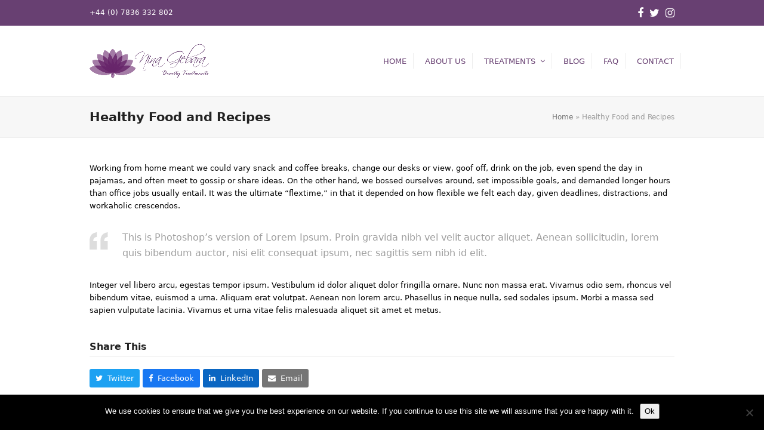

--- FILE ---
content_type: text/html; charset=UTF-8
request_url: https://www.ninagebara.com/portfolio-item/hit-the-road-jack/
body_size: 14088
content:
<!DOCTYPE html>
<html lang="en-US" itemscope itemtype="https://schema.org/WebPage" class="wpex-color-scheme-default">
<head>
<meta charset="UTF-8">
<link rel="profile" href="https://gmpg.org/xfn/11">
<meta name='robots' content='index, follow, max-image-preview:large, max-snippet:-1, max-video-preview:-1' />
	<style>img:is([sizes="auto" i], [sizes^="auto," i]) { contain-intrinsic-size: 3000px 1500px }</style>
	<meta name="generator" content="Microvera WordPress Theme v5.10">
<meta name="viewport" content="width=device-width, initial-scale=1">

	<!-- This site is optimized with the Yoast SEO plugin v26.8 - https://yoast.com/product/yoast-seo-wordpress/ -->
	<title>Healthy Food and Recipes - Nina Gebara</title>
	<meta name="description" content="But on Aristotle’s view, the lives of individual human beings are invariably" />
	<link rel="canonical" href="https://www.ninagebara.com/portfolio-item/hit-the-road-jack/" />
	<meta property="og:locale" content="en_US" />
	<meta property="og:type" content="article" />
	<meta property="og:title" content="Healthy Food and Recipes - Nina Gebara" />
	<meta property="og:description" content="But on Aristotle’s view, the lives of individual human beings are invariably" />
	<meta property="og:url" content="https://www.ninagebara.com/portfolio-item/hit-the-road-jack/" />
	<meta property="og:site_name" content="Nina Gebara" />
	<meta name="twitter:card" content="summary_large_image" />
	<meta name="twitter:label1" content="Est. reading time" />
	<meta name="twitter:data1" content="1 minute" />
	<script type="application/ld+json" class="yoast-schema-graph">{"@context":"https://schema.org","@graph":[{"@type":"WebPage","@id":"https://www.ninagebara.com/portfolio-item/hit-the-road-jack/","url":"https://www.ninagebara.com/portfolio-item/hit-the-road-jack/","name":"Healthy Food and Recipes - Nina Gebara","isPartOf":{"@id":"https://www.ninagebara.com/#website"},"primaryImageOfPage":{"@id":"https://www.ninagebara.com/portfolio-item/hit-the-road-jack/#primaryimage"},"image":{"@id":"https://www.ninagebara.com/portfolio-item/hit-the-road-jack/#primaryimage"},"thumbnailUrl":"","datePublished":"2013-03-29T23:30:01+00:00","breadcrumb":{"@id":"https://www.ninagebara.com/portfolio-item/hit-the-road-jack/#breadcrumb"},"inLanguage":"en-US","potentialAction":[{"@type":"ReadAction","target":["https://www.ninagebara.com/portfolio-item/hit-the-road-jack/"]}]},{"@type":"ImageObject","inLanguage":"en-US","@id":"https://www.ninagebara.com/portfolio-item/hit-the-road-jack/#primaryimage","url":"","contentUrl":""},{"@type":"BreadcrumbList","@id":"https://www.ninagebara.com/portfolio-item/hit-the-road-jack/#breadcrumb","itemListElement":[{"@type":"ListItem","position":1,"name":"Home","item":"https://www.ninagebara.com/"},{"@type":"ListItem","position":2,"name":"Healthy Food and Recipes"}]},{"@type":"WebSite","@id":"https://www.ninagebara.com/#website","url":"https://www.ninagebara.com/","name":"Nina Gebara","description":"","publisher":{"@id":"https://www.ninagebara.com/#organization"},"potentialAction":[{"@type":"SearchAction","target":{"@type":"EntryPoint","urlTemplate":"https://www.ninagebara.com/?s={search_term_string}"},"query-input":{"@type":"PropertyValueSpecification","valueRequired":true,"valueName":"search_term_string"}}],"inLanguage":"en-US"},{"@type":"Organization","@id":"https://www.ninagebara.com/#organization","name":"Nina Gebara","url":"https://www.ninagebara.com/","logo":{"@type":"ImageObject","inLanguage":"en-US","@id":"https://www.ninagebara.com/#/schema/logo/image/","url":"https://i0.wp.com/www.ninagebara.com/wp-content/uploads/2019/06/Nina-Gebara-logo.png?fit=600%2C170&ssl=1","contentUrl":"https://i0.wp.com/www.ninagebara.com/wp-content/uploads/2019/06/Nina-Gebara-logo.png?fit=600%2C170&ssl=1","width":600,"height":170,"caption":"Nina Gebara"},"image":{"@id":"https://www.ninagebara.com/#/schema/logo/image/"}}]}</script>
	<!-- / Yoast SEO plugin. -->


<link rel='dns-prefetch' href='//stats.wp.com' />
<link rel='dns-prefetch' href='//fonts.googleapis.com' />
<link rel='preconnect' href='//i0.wp.com' />
<link rel='preconnect' href='//c0.wp.com' />
<link rel="alternate" type="application/rss+xml" title="Nina Gebara &raquo; Feed" href="https://www.ninagebara.com/feed/" />
<link rel="alternate" type="application/rss+xml" title="Nina Gebara &raquo; Comments Feed" href="https://www.ninagebara.com/comments/feed/" />
<link rel="preload" href="https://www.ninagebara.com/wp-content/themes/microvera/assets/lib/ticons/fonts/ticons.woff2" type="font/woff2" as="font" crossorigin><link rel='stylesheet' id='js_composer_front-css' href='https://www.ninagebara.com/wp-content/plugins/js_composer/assets/css/js_composer.min.css?ver=7.1' media='all' />
<link rel='stylesheet' id='dashicons-css' href='https://c0.wp.com/c/6.8.3/wp-includes/css/dashicons.min.css' media='all' />
<link rel='stylesheet' id='menu-icons-extra-css' href='https://www.ninagebara.com/wp-content/plugins/menu-icons/css/extra.min.css?ver=0.13.20' media='all' />
<link rel='stylesheet' id='wp-components-css' href='https://c0.wp.com/c/6.8.3/wp-includes/css/dist/components/style.min.css' media='all' />
<link rel='stylesheet' id='wp-preferences-css' href='https://c0.wp.com/c/6.8.3/wp-includes/css/dist/preferences/style.min.css' media='all' />
<link rel='stylesheet' id='wp-block-editor-css' href='https://c0.wp.com/c/6.8.3/wp-includes/css/dist/block-editor/style.min.css' media='all' />
<link rel='stylesheet' id='wp-reusable-blocks-css' href='https://c0.wp.com/c/6.8.3/wp-includes/css/dist/reusable-blocks/style.min.css' media='all' />
<link rel='stylesheet' id='wp-patterns-css' href='https://c0.wp.com/c/6.8.3/wp-includes/css/dist/patterns/style.min.css' media='all' />
<link rel='stylesheet' id='wp-editor-css' href='https://c0.wp.com/c/6.8.3/wp-includes/css/dist/editor/style.min.css' media='all' />
<link rel='stylesheet' id='sjb_shortcode_block-cgb-style-css-css' href='https://www.ninagebara.com/wp-content/plugins/simple-job-board/sjb-block/dist/blocks.style.build.css' media='all' />
<style id='ce4wp-subscribe-style-inline-css'>
.wp-block-ce4wp-subscribe{max-width:840px;margin:0 auto}.wp-block-ce4wp-subscribe .title{margin-bottom:0}.wp-block-ce4wp-subscribe .subTitle{margin-top:0;font-size:0.8em}.wp-block-ce4wp-subscribe .disclaimer{margin-top:5px;font-size:0.8em}.wp-block-ce4wp-subscribe .disclaimer .disclaimer-label{margin-left:10px}.wp-block-ce4wp-subscribe .inputBlock{width:100%;margin-bottom:10px}.wp-block-ce4wp-subscribe .inputBlock input{width:100%}.wp-block-ce4wp-subscribe .inputBlock label{display:inline-block}.wp-block-ce4wp-subscribe .submit-button{margin-top:25px;display:block}.wp-block-ce4wp-subscribe .required-text{display:inline-block;margin:0;padding:0;margin-left:0.3em}.wp-block-ce4wp-subscribe .onSubmission{height:0;max-width:840px;margin:0 auto}.wp-block-ce4wp-subscribe .firstNameSummary .lastNameSummary{text-transform:capitalize}.wp-block-ce4wp-subscribe .ce4wp-inline-notification{display:flex;flex-direction:row;align-items:center;padding:13px 10px;width:100%;height:40px;border-style:solid;border-color:orange;border-width:1px;border-left-width:4px;border-radius:3px;background:rgba(255,133,15,0.1);flex:none;order:0;flex-grow:1;margin:0px 0px}.wp-block-ce4wp-subscribe .ce4wp-inline-warning-text{font-style:normal;font-weight:normal;font-size:16px;line-height:20px;display:flex;align-items:center;color:#571600;margin-left:9px}.wp-block-ce4wp-subscribe .ce4wp-inline-warning-icon{color:orange}.wp-block-ce4wp-subscribe .ce4wp-inline-warning-arrow{color:#571600;margin-left:auto}.wp-block-ce4wp-subscribe .ce4wp-banner-clickable{cursor:pointer}.ce4wp-link{cursor:pointer}

.no-flex{display:block}.sub-header{margin-bottom:1em}


</style>
<link rel='stylesheet' id='mediaelement-css' href='https://c0.wp.com/c/6.8.3/wp-includes/js/mediaelement/mediaelementplayer-legacy.min.css' media='all' />
<link rel='stylesheet' id='wp-mediaelement-css' href='https://c0.wp.com/c/6.8.3/wp-includes/js/mediaelement/wp-mediaelement.min.css' media='all' />
<style id='jetpack-sharing-buttons-style-inline-css'>
.jetpack-sharing-buttons__services-list{display:flex;flex-direction:row;flex-wrap:wrap;gap:0;list-style-type:none;margin:5px;padding:0}.jetpack-sharing-buttons__services-list.has-small-icon-size{font-size:12px}.jetpack-sharing-buttons__services-list.has-normal-icon-size{font-size:16px}.jetpack-sharing-buttons__services-list.has-large-icon-size{font-size:24px}.jetpack-sharing-buttons__services-list.has-huge-icon-size{font-size:36px}@media print{.jetpack-sharing-buttons__services-list{display:none!important}}.editor-styles-wrapper .wp-block-jetpack-sharing-buttons{gap:0;padding-inline-start:0}ul.jetpack-sharing-buttons__services-list.has-background{padding:1.25em 2.375em}
</style>
<link rel='stylesheet' id='contact-form-7-css' href='https://www.ninagebara.com/wp-content/plugins/contact-form-7/includes/css/styles.css?ver=6.1.4' media='all' />
<style id='contact-form-7-inline-css'>
.wpcf7 .wpcf7-recaptcha iframe {margin-bottom: 0;}.wpcf7 .wpcf7-recaptcha[data-align="center"] > div {margin: 0 auto;}.wpcf7 .wpcf7-recaptcha[data-align="right"] > div {margin: 0 0 0 auto;}
</style>
<link rel='stylesheet' id='cookie-notice-front-css' href='https://www.ninagebara.com/wp-content/plugins/cookie-notice/css/front.min.css?ver=2.5.11' media='all' />
<link rel='stylesheet' id='simple-job-board-google-fonts-css' href='https://fonts.googleapis.com/css?family=Roboto%3A100%2C100i%2C300%2C300i%2C400%2C400i%2C500%2C500i%2C700%2C700i%2C900%2C900i&#038;ver=2.14.1' media='all' />
<link rel='stylesheet' id='sjb-fontawesome-css' href='https://www.ninagebara.com/wp-content/plugins/simple-job-board/includes/css/font-awesome.min.css?ver=5.15.4' media='all' />
<link rel='stylesheet' id='simple-job-board-jquery-ui-css' href='https://www.ninagebara.com/wp-content/plugins/simple-job-board/public/css/jquery-ui.css?ver=1.12.1' media='all' />
<link rel='stylesheet' id='simple-job-board-frontend-css' href='https://www.ninagebara.com/wp-content/plugins/simple-job-board/public/css/simple-job-board-public.css?ver=3.0.0' media='all' />
<link rel='stylesheet' id='wpex-style-css' href='https://www.ninagebara.com/wp-content/themes/microvera/style.css?ver=5.10' media='all' />
<link rel='stylesheet' id='wpex-mobile-menu-breakpoint-max-css' href='https://www.ninagebara.com/wp-content/themes/microvera/assets/css/wpex-mobile-menu-breakpoint-max.css?ver=5.10' media='only screen and (max-width:959px)' />
<link rel='stylesheet' id='wpex-mobile-menu-breakpoint-min-css' href='https://www.ninagebara.com/wp-content/themes/microvera/assets/css/wpex-mobile-menu-breakpoint-min.css?ver=5.10' media='only screen and (min-width:960px)' />
<link rel='stylesheet' id='wpex-wpbakery-css' href='https://www.ninagebara.com/wp-content/themes/microvera/assets/css/frontend/wpbakery.css?ver=5.10' media='all' />
<link rel='stylesheet' id='ticons-css' href='https://www.ninagebara.com/wp-content/themes/microvera/assets/lib/ticons/css/ticons.min.css?ver=1.0.1' media='all' />
<link rel='stylesheet' id='vcex-shortcodes-css' href='https://www.ninagebara.com/wp-content/themes/microvera/assets/css/vcex-shortcodes.css?ver=5.10' media='all' />
<script src="https://c0.wp.com/c/6.8.3/wp-includes/js/jquery/jquery.min.js" id="jquery-core-js"></script>
<script src="https://c0.wp.com/c/6.8.3/wp-includes/js/jquery/jquery-migrate.min.js" id="jquery-migrate-js"></script>
<script id="cookie-notice-front-js-before">
var cnArgs = {"ajaxUrl":"https:\/\/www.ninagebara.com\/wp-admin\/admin-ajax.php","nonce":"12ac2616c4","hideEffect":"fade","position":"bottom","onScroll":false,"onScrollOffset":100,"onClick":false,"cookieName":"cookie_notice_accepted","cookieTime":2592000,"cookieTimeRejected":2592000,"globalCookie":false,"redirection":false,"cache":false,"revokeCookies":false,"revokeCookiesOpt":"automatic"};
</script>
<script src="https://www.ninagebara.com/wp-content/plugins/cookie-notice/js/front.min.js?ver=2.5.11" id="cookie-notice-front-js"></script>
<script src="//www.ninagebara.com/wp-content/plugins/revslider/sr6/assets/js/rbtools.min.js?ver=6.7.13" async id="tp-tools-js"></script>
<script src="//www.ninagebara.com/wp-content/plugins/revslider/sr6/assets/js/rs6.min.js?ver=6.7.13" async id="revmin-js"></script>
<script></script><link rel="https://api.w.org/" href="https://www.ninagebara.com/wp-json/" /><link rel="EditURI" type="application/rsd+xml" title="RSD" href="https://www.ninagebara.com/xmlrpc.php?rsd" />
<meta name="generator" content="WordPress 6.8.3" />
<link rel='shortlink' href='https://www.ninagebara.com/?p=321' />
<link rel="alternate" title="oEmbed (JSON)" type="application/json+oembed" href="https://www.ninagebara.com/wp-json/oembed/1.0/embed?url=https%3A%2F%2Fwww.ninagebara.com%2Fportfolio-item%2Fhit-the-road-jack%2F" />
<link rel="alternate" title="oEmbed (XML)" type="text/xml+oembed" href="https://www.ninagebara.com/wp-json/oembed/1.0/embed?url=https%3A%2F%2Fwww.ninagebara.com%2Fportfolio-item%2Fhit-the-road-jack%2F&#038;format=xml" />
            
                            <style type="text/css">
                    
                /* SJB Fonts */
                                        .sjb-page {
                            font-family: "Roboto", sans-serif;
                        }
                
                    /* Job Filters Background Color */
                    .sjb-page .sjb-filters
                    {
                        background-color: #ffffff;
                    }
                                                        
                    /* Listing & Detail Page Title Color */
                    .sjb-page .list-data .v1 .job-info a .job-title,
                    .sjb-page .list-data .v2 .job-info a .job-title,
                    .sjb-page .list-data .v1 .job-info a .company-name,
                    .sjb-page .list-data .v2 .job-info a .company-name              
                    {
                        color: #3b3a3c;
                    }                
                                                        
                    /* Job Detail Page Headings */
                    .sjb-page .sjb-detail .list-data .v1 h3,
                    .sjb-page .sjb-detail .list-data .v2 h3,
                    .sjb-page .sjb-detail .list-data ul li::before,
                    .sjb-page .sjb-detail .list-data .v1 .job-detail h3,
                    .sjb-page .sjb-detail .list-data .v2 .job-detail h3,
                    .sjb-page .sjb-archive-page .job-title,
                    .sjb-page .job-features h3
                    {
                        color: #684072; 
                    }
                                                        
                    /* Fontawesome Icon Color */
                    .sjb-page .list-data .v1 .job-type i,
                    .sjb-page .list-data .v1 .job-location i,
                    .sjb-page .list-data .v1 .job-date i,
                    .sjb-page .list-data .v2 .job-type i,
                    .sjb-page .list-data .v2 .job-location i,
                    .sjb-page .list-data .v2 .job-date i,
                    .sjb-page .sjb-detail .list-data .v2 .job-features .sjb-title-value h4 i,
                    .sjb-listing .list-data .v2 .job-features .sjb-title-value h4 i
                    {
                        color: #3b3a3c;
                    }

                    /* Fontawesome Text Color */
                    .sjb-page .list-data .v1 .job-type,
                    .sjb-page .list-data .v1 .job-location,
                    .sjb-page .list-data .v1 .job-date,
                    .sjb-page .list-data .v2 .job-type,
                    .sjb-page .list-data .v2 .job-location,
                    .sjb-page .list-data .v2 .job-date
                    {
                        color: #684072;
                    }
                                                        
                    /* Job Filters-> All Buttons Background Color */
                    .sjb-page .btn-primary,
                    .sjb-page .btn-primary:hover,
                    .sjb-page .btn-primary:active:hover,
                    .sjb-page .btn-primary:active:focus,
                    .sjb-page .sjb-detail .jobpost-form .file div,                
                    .sjb-page .sjb-detail .jobpost-form .file:hover div
                    {
                        background-color: #684072 !important;
                        border: none !important;
                        color: #fff !important;
                    }
                    
                    .sjb-page .sjb-listing a.sjb_view_more_btn,
                    .sjb-page .sjb-listing a.sjb_view_less_btn
                    {
                        
                        color: #684072 !important;
                    }

                    /* Pagination Text Color */
                    /* Pagination Background Color */                
                    .sjb-page .pagination li.list-item span.current,
                    .sjb-page .pagination li.list-item a:hover, 
                    .sjb-page .pagination li.list-item span.current:hover
                    {
                        background: #684072;
                        border-color: #684072;                    
                        color: #fff;
                    }
                                                        
                </style>        
                	<style>img#wpstats{display:none}</style>
		<link rel="icon" href="https://i0.wp.com/www.ninagebara.com/wp-content/uploads/2019/06/Nina-Gebara-logo-1.png?fit=237%2C233&#038;ssl=1" sizes="32x32"><link rel="shortcut icon" href="https://i0.wp.com/www.ninagebara.com/wp-content/uploads/2019/06/Nina-Gebara-logo-1.png?fit=237%2C233&#038;ssl=1"><link rel="apple-touch-icon" href="https://i0.wp.com/www.ninagebara.com/wp-content/uploads/2019/06/Nina-Gebara-logo-1.png?fit=237%2C233&#038;ssl=1" sizes="57x57" ><link rel="apple-touch-icon" href="https://i0.wp.com/www.ninagebara.com/wp-content/uploads/2019/06/Nina-Gebara-logo-1.png?fit=237%2C233&#038;ssl=1" sizes="76x76" ><link rel="apple-touch-icon" href="https://i0.wp.com/www.ninagebara.com/wp-content/uploads/2019/06/Nina-Gebara-logo-1.png?fit=237%2C233&#038;ssl=1" sizes="120x120"><link rel="apple-touch-icon" href="https://i0.wp.com/www.ninagebara.com/wp-content/uploads/2019/06/Nina-Gebara-logo-1.png?fit=237%2C233&#038;ssl=1" sizes="114x114"><noscript><style>body:not(.content-full-screen) .wpex-vc-row-stretched[data-vc-full-width-init="false"]{visibility:visible;}</style></noscript><script>function setREVStartSize(e){
			//window.requestAnimationFrame(function() {
				window.RSIW = window.RSIW===undefined ? window.innerWidth : window.RSIW;
				window.RSIH = window.RSIH===undefined ? window.innerHeight : window.RSIH;
				try {
					var pw = document.getElementById(e.c).parentNode.offsetWidth,
						newh;
					pw = pw===0 || isNaN(pw) || (e.l=="fullwidth" || e.layout=="fullwidth") ? window.RSIW : pw;
					e.tabw = e.tabw===undefined ? 0 : parseInt(e.tabw);
					e.thumbw = e.thumbw===undefined ? 0 : parseInt(e.thumbw);
					e.tabh = e.tabh===undefined ? 0 : parseInt(e.tabh);
					e.thumbh = e.thumbh===undefined ? 0 : parseInt(e.thumbh);
					e.tabhide = e.tabhide===undefined ? 0 : parseInt(e.tabhide);
					e.thumbhide = e.thumbhide===undefined ? 0 : parseInt(e.thumbhide);
					e.mh = e.mh===undefined || e.mh=="" || e.mh==="auto" ? 0 : parseInt(e.mh,0);
					if(e.layout==="fullscreen" || e.l==="fullscreen")
						newh = Math.max(e.mh,window.RSIH);
					else{
						e.gw = Array.isArray(e.gw) ? e.gw : [e.gw];
						for (var i in e.rl) if (e.gw[i]===undefined || e.gw[i]===0) e.gw[i] = e.gw[i-1];
						e.gh = e.el===undefined || e.el==="" || (Array.isArray(e.el) && e.el.length==0)? e.gh : e.el;
						e.gh = Array.isArray(e.gh) ? e.gh : [e.gh];
						for (var i in e.rl) if (e.gh[i]===undefined || e.gh[i]===0) e.gh[i] = e.gh[i-1];
											
						var nl = new Array(e.rl.length),
							ix = 0,
							sl;
						e.tabw = e.tabhide>=pw ? 0 : e.tabw;
						e.thumbw = e.thumbhide>=pw ? 0 : e.thumbw;
						e.tabh = e.tabhide>=pw ? 0 : e.tabh;
						e.thumbh = e.thumbhide>=pw ? 0 : e.thumbh;
						for (var i in e.rl) nl[i] = e.rl[i]<window.RSIW ? 0 : e.rl[i];
						sl = nl[0];
						for (var i in nl) if (sl>nl[i] && nl[i]>0) { sl = nl[i]; ix=i;}
						var m = pw>(e.gw[ix]+e.tabw+e.thumbw) ? 1 : (pw-(e.tabw+e.thumbw)) / (e.gw[ix]);
						newh =  (e.gh[ix] * m) + (e.tabh + e.thumbh);
					}
					var el = document.getElementById(e.c);
					if (el!==null && el) el.style.height = newh+"px";
					el = document.getElementById(e.c+"_wrapper");
					if (el!==null && el) {
						el.style.height = newh+"px";
						el.style.display = "block";
					}
				} catch(e){
					console.log("Failure at Presize of Slider:" + e)
				}
			//});
		  };</script>
		<style id="wp-custom-css">
			.wpcf7-form input,.wpcf7-form textarea,.wpcf7-form .wpex-select-wrap{margin-top:3px;width:100%}.booking_form .form-group .controls select,.booking_form select,.booking_form textarea,.booking_form input[type="text"]{width:100%}.navbar-style-one .dropdown-menu>li.menu-item>a>span.link-inner{display:inline-block;line-height:1;padding:.5em 11px;border-radius:0;border-right:1px solid #eeeeee}		</style>
		<noscript><style> .wpb_animate_when_almost_visible { opacity: 1; }</style></noscript><style data-type="wpex-css" id="wpex-css">/*TYPOGRAPHY*/body{color:#000000}.main-navigation-ul .link-inner{text-transform:uppercase}/*CUSTOMIZER STYLING*/:root{--wpex-accent:#684072;--wpex-accent-alt:#684072;--wpex-btn-color:#ffffff;--wpex-hover-btn-color:#ffffff;--wpex-btn-bg:#684072;--wpex-hover-btn-bg:#a696d5;--wpex-vc-column-inner-margin-bottom:40px}#top-bar-wrap{background-color:#684072;border-color:#ffffff}.wpex-top-bar-sticky{background-color:#684072}#top-bar{color:#ffffff;--wpex-text-2:#ffffff;--wpex-text-3:#ffffff;--wpex-text-4:#ffffff;--wpex-link-color:#ffffff;--wpex-hover-link-color:#ffffff;padding-top:5px;padding-bottom:5px}#top-bar-social a.wpex-social-btn-no-style{color:#ffffff}#top-bar-social a.wpex-social-btn-no-style:hover{color:#ffffff}#site-navigation-wrap{--wpex-main-nav-link-color:#684072;--wpex-hover-main-nav-link-color:#684072;--wpex-active-main-nav-link-color:#684072;--wpex-hover-main-nav-link-color:#a696d5;--wpex-active-main-nav-link-color:#684072;--wpex-dropmenu-link-color:#684072;--wpex-hover-dropmenu-link-color:#ffffff;--wpex-hover-dropmenu-link-bg:#a696d5;--wpex-active-dropmenu-link-color:#ffffff;--wpex-active-hover-dropmenu-link-color:#ffffff;--wpex-active-dropmenu-link-bg:#a696d5;--wpex-active-hover-dropmenu-link-bg:#a696d5}#sidr-main,.sidr-class-dropdown-menu ul{background-color:#684072}#sidr-main{color:#ffffff;--wpex-link-color:#ffffff;--wpex-text-2:#ffffff;--wpex-hover-link-color:#ffffff}#footer{--wpex-surface-1:#684072;background-color:#684072;color:#ffffff;--wpex-heading-color:#ffffff;--wpex-text-2:#ffffff;--wpex-text-3:#ffffff;--wpex-text-4:#ffffff;--wpex-link-color:#ffffff;--wpex-hover-link-color:#ffffff;--wpex-hover-link-color:#ffffff}.footer-widget .widget-title{color:#ffffff}#footer-bottom{background-color:#a696d5;color:#ffffff;--wpex-text-2:#ffffff;--wpex-text-3:#ffffff;--wpex-text-4:#ffffff;--wpex-link-color:#ffffff;--wpex-hover-link-color:#ffffff;--wpex-hover-link-color:#ffffff}@media only screen and (min-width:960px){#site-logo .logo-img{max-width:200px}}@media only screen and (max-width:767px){#site-logo .logo-img{max-width:200px}}@media only screen and (min-width:768px) and (max-width:959px){#site-logo .logo-img{max-width:200px}}</style></head>

<body class="wp-singular portfolio-template-default single single-portfolio postid-321 wp-custom-logo wp-embed-responsive wp-theme-microvera cookies-not-set microvera wpex-theme wpex-responsive full-width-main-layout no-composer wpex-live-site wpex-has-primary-bottom-spacing site-full-width content-full-width has-topbar sidebar-widget-icons hasnt-overlay-header wpex-has-fixed-footer wpex-mobile-toggle-menu-icon_buttons has-mobile-menu wpex-share-p-horizontal wpex-no-js wpb-js-composer js-comp-ver-7.1 vc_responsive">

	
<a href="#content" class="skip-to-content">skip to Main Content</a>

	
	<span data-ls_id="#site_top" tabindex="-1"></span>
	<div id="outer-wrap" class="wpex-overflow-clip">

		
		<div id="wrap" class="wpex-clr">

			

	
		<div id="top-bar-wrap" class="wpex-border-b wpex-border-main wpex-border-solid wpex-text-sm hidden-phone wpex-print-hidden">

			<div id="top-bar" class="container wpex-relative wpex-py-15 wpex-md-flex wpex-justify-between wpex-items-center wpex-text-center wpex-md-text-initial">
	<div id="top-bar-content" class="has-content top-bar-left wpex-clr">+44 (0) 7836 332 802</div>


<div id="top-bar-social" class="top-bar-right wpex-mt-10 wpex-md-mt-0 social-style-none"><ul id="top-bar-social-list" class="wpex-inline-block wpex-list-none wpex-align-bottom wpex-m-0 wpex-last-mr-0"><li class="wpex-inline-block wpex-mr-10"><a href="https://www.facebook.com/Nina-Gebara-878528895571593/?fref=ts" target="_blank" class="wpex-facebook wpex-social-btn wpex-social-btn-no-style" rel="noopener noreferrer"><span class="ticon ticon-facebook" aria-hidden="true"></span><span class="screen-reader-text">Facebook</span></a></li><li class="wpex-inline-block wpex-mr-10"><a href="https://twitter.com/ninagebara" target="_blank" class="wpex-twitter wpex-social-btn wpex-social-btn-no-style" rel="noopener noreferrer"><span class="ticon ticon-twitter" aria-hidden="true"></span><span class="screen-reader-text">Twitter</span></a></li><li class="wpex-inline-block wpex-mr-10"><a href="https://www.instagram.com/nina.gebara/" target="_blank" class="wpex-instagram wpex-social-btn wpex-social-btn-no-style" rel="noopener noreferrer"><span class="ticon ticon-instagram" aria-hidden="true"></span><span class="screen-reader-text">Instagram</span></a></li></ul></div></div>

		</div>

	


	<header id="site-header" class="header-one wpex-dropdown-style-minimal wpex-dropdowns-shadow-five fixed-scroll wpex-z-99 has-sticky-dropshadow shrink-sticky-header anim-shrink-header on-shrink-adjust-height dyn-styles wpex-print-hidden wpex-relative wpex-clr" itemscope="itemscope" itemtype="https://schema.org/WPHeader">

		
		<div id="site-header-inner" class="header-one-inner header-padding container wpex-relative wpex-h-100 wpex-py-30 wpex-clr">
<div id="site-logo" class="site-branding header-one-logo logo-padding wpex-table">
	<div id="site-logo-inner" class="wpex-table-cell wpex-align-middle wpex-clr"><a id="site-logo-link" href="https://www.ninagebara.com/" rel="home" class="main-logo"><img src="https://www.ninagebara.com/wp-content/uploads/2019/06/Nina-Gebara-logo.png" alt="Nina Gebara" class="logo-img" width="600" height="170" data-no-retina data-skip-lazy fetchpriority="high" srcset="https://www.ninagebara.com/wp-content/uploads/2019/06/Nina-Gebara-logo.png 1x,https://www.ninagebara.com/wp-content/uploads/2019/06/Nina-Gebara-logo.png 2x"></a></div>

</div>

<div id="site-navigation-wrap" class="navbar-style-one navbar-fixed-height navbar-fixed-line-height wpex-stretch-megamenus hide-at-mm-breakpoint wpex-clr wpex-print-hidden">
	<nav id="site-navigation" class="navigation main-navigation main-navigation-one wpex-clr" itemscope="itemscope" itemtype="https://schema.org/SiteNavigationElement" aria-label="Main menu"><ul id="menu-menu-1" class="main-navigation-ul dropdown-menu wpex-dropdown-menu wpex-dropdown-menu--onhover"><li id="menu-item-9434" class="menu-item menu-item-type-post_type menu-item-object-page menu-item-home menu-item-9434"><a href="https://www.ninagebara.com/"><span class="link-inner">Home</span></a></li>
<li id="menu-item-9404" class="menu-item menu-item-type-post_type menu-item-object-page menu-item-9404"><a href="https://www.ninagebara.com/about-us/"><span class="link-inner">About Us</span></a></li>
<li id="menu-item-9283" class="menu-item menu-item-type-custom menu-item-object-custom menu-item-has-children dropdown menu-item-9283"><a><span class="link-inner">Treatments <span class="nav-arrow top-level"><span class="nav-arrow__icon ticon ticon-angle-down" aria-hidden="true"></span></span></span></a>
<ul class="sub-menu">
	<li id="menu-item-9284" class="menu-item menu-item-type-custom menu-item-object-custom menu-item-has-children dropdown menu-item-9284"><a><span class="link-inner">Beauty <span class="nav-arrow second-level"><span class="nav-arrow__icon ticon ticon-angle-right" aria-hidden="true"></span></span></span></a>
	<ul class="sub-menu">
		<li id="menu-item-9405" class="menu-item menu-item-type-post_type menu-item-object-page menu-item-9405"><a href="https://www.ninagebara.com/electrolysis/"><span class="link-inner">Electrolysis</span></a></li>
		<li id="menu-item-9406" class="menu-item menu-item-type-post_type menu-item-object-page menu-item-9406"><a href="https://www.ninagebara.com/lash-brow-treatment/"><span class="link-inner">Lash &#038; Brow Treatment</span></a></li>
		<li id="menu-item-9407" class="menu-item menu-item-type-post_type menu-item-object-page menu-item-9407"><a href="https://www.ninagebara.com/waxing/"><span class="link-inner">Waxing</span></a></li>
	</ul>
</li>
	<li id="menu-item-9386" class="menu-item menu-item-type-custom menu-item-object-custom menu-item-has-children dropdown menu-item-9386"><a><span class="link-inner">Body <span class="nav-arrow second-level"><span class="nav-arrow__icon ticon ticon-angle-right" aria-hidden="true"></span></span></span></a>
	<ul class="sub-menu">
		<li id="menu-item-9921" class="menu-item menu-item-type-post_type menu-item-object-page menu-item-9921"><a href="https://www.ninagebara.com/bamboo-massage/"><span class="link-inner">Bamboo massage</span></a></li>
		<li id="menu-item-10001" class="menu-item menu-item-type-post_type menu-item-object-page menu-item-10001"><a href="https://www.ninagebara.com/bellabaci-massage/"><span class="link-inner">Cupping Massage Therapy</span></a></li>
		<li id="menu-item-10203" class="menu-item menu-item-type-post_type menu-item-object-page menu-item-10203"><a href="https://www.ninagebara.com/thai-massage/"><span class="link-inner">Thai Massage</span></a></li>
		<li id="menu-item-9607" class="menu-item menu-item-type-post_type menu-item-object-page menu-item-9607"><a href="https://www.ninagebara.com/anti-cellulite-massage/"><span class="link-inner">Anti Cellulite Massage</span></a></li>
		<li id="menu-item-9606" class="menu-item menu-item-type-post_type menu-item-object-page menu-item-9606"><a href="https://www.ninagebara.com/relaxing-massage/"><span class="link-inner">Relaxing Massage</span></a></li>
		<li id="menu-item-10148" class="menu-item menu-item-type-post_type menu-item-object-page menu-item-10148"><a href="https://www.ninagebara.com/deep-tissue-muscle-energizer-massage/"><span class="link-inner">DEEP TISSUE  MASSAGE</span></a></li>
		<li id="menu-item-9493" class="menu-item menu-item-type-post_type menu-item-object-page menu-item-9493"><a href="https://www.ninagebara.com/neom-de-stress/"><span class="link-inner">Neom de-stress</span></a></li>
		<li id="menu-item-9510" class="menu-item menu-item-type-post_type menu-item-object-page menu-item-9510"><a href="https://www.ninagebara.com/neom-sleep/"><span class="link-inner">Neom sleep</span></a></li>
		<li id="menu-item-9516" class="menu-item menu-item-type-post_type menu-item-object-page menu-item-9516"><a href="https://www.ninagebara.com/lymphatic-massage/"><span class="link-inner">Lymphatic massage</span></a></li>
		<li id="menu-item-9408" class="menu-item menu-item-type-post_type menu-item-object-page menu-item-9408"><a href="https://www.ninagebara.com/swedish-massage/"><span class="link-inner">Swedish Massage</span></a></li>
		<li id="menu-item-9414" class="menu-item menu-item-type-post_type menu-item-object-page menu-item-9414"><a href="https://www.ninagebara.com/la-stone-therapy/"><span class="link-inner">La Stone Therapy</span></a></li>
		<li id="menu-item-9409" class="menu-item menu-item-type-post_type menu-item-object-page menu-item-9409"><a href="https://www.ninagebara.com/aromatherapy/"><span class="link-inner">Aromatherapy</span></a></li>
		<li id="menu-item-9840" class="menu-item menu-item-type-post_type menu-item-object-page menu-item-9840"><a href="https://www.ninagebara.com/pregnancy-massages/"><span class="link-inner">Pregnancy massages</span></a></li>
		<li id="menu-item-9415" class="menu-item menu-item-type-post_type menu-item-object-page menu-item-9415"><a href="https://www.ninagebara.com/decleor-aroma-treatments/"><span class="link-inner">Decleor Aroma Treatments</span></a></li>
		<li id="menu-item-9410" class="menu-item menu-item-type-post_type menu-item-object-page menu-item-9410"><a href="https://www.ninagebara.com/aroma-wrap-treatments/"><span class="link-inner">Aroma Wrap Treatments</span></a></li>
		<li id="menu-item-9416" class="menu-item menu-item-type-post_type menu-item-object-page menu-item-9416"><a href="https://www.ninagebara.com/cellulose-body-sculpture/"><span class="link-inner">Cellulose body sculpture</span></a></li>
		<li id="menu-item-9411" class="menu-item menu-item-type-post_type menu-item-object-page menu-item-9411"><a href="https://www.ninagebara.com/inch-loss-body-wrap/"><span class="link-inner">Inch loss Body wrap</span></a></li>
		<li id="menu-item-9412" class="menu-item menu-item-type-post_type menu-item-object-page menu-item-9412"><a href="https://www.ninagebara.com/ultra-tone-treatment/"><span class="link-inner">Ultra Tone Treatment</span></a></li>
		<li id="menu-item-9413" class="menu-item menu-item-type-post_type menu-item-object-page menu-item-9413"><a href="https://www.ninagebara.com/g5-vibrating-massage/"><span class="link-inner">G5 Vibrating Massage</span></a></li>
		<li id="menu-item-9417" class="menu-item menu-item-type-post_type menu-item-object-page menu-item-9417"><a href="https://www.ninagebara.com/pressure-therapy/"><span class="link-inner">Pressure Therapy</span></a></li>
		<li id="menu-item-9418" class="menu-item menu-item-type-post_type menu-item-object-page menu-item-9418"><a href="https://www.ninagebara.com/reflexology/"><span class="link-inner">Reflexology</span></a></li>
	</ul>
</li>
	<li id="menu-item-9387" class="menu-item menu-item-type-custom menu-item-object-custom menu-item-has-children dropdown menu-item-9387"><a><span class="link-inner">Decleor Facial <span class="nav-arrow second-level"><span class="nav-arrow__icon ticon ticon-angle-right" aria-hidden="true"></span></span></span></a>
	<ul class="sub-menu">
		<li id="menu-item-9419" class="menu-item menu-item-type-post_type menu-item-object-page menu-item-9419"><a href="https://www.ninagebara.com/ultimate-vitamin-glow/"><span class="link-inner">Ultimate Vitamin Glow</span></a></li>
		<li id="menu-item-9423" class="menu-item menu-item-type-post_type menu-item-object-page menu-item-9423"><a href="https://www.ninagebara.com/oxygenating-pure-matt/"><span class="link-inner">Oxygenating Pure &#038; Matt</span></a></li>
		<li id="menu-item-9424" class="menu-item menu-item-type-post_type menu-item-object-page menu-item-9424"><a href="https://www.ninagebara.com/divine-nutrition/"><span class="link-inner">Divine Nutrition</span></a></li>
		<li id="menu-item-9421" class="menu-item menu-item-type-post_type menu-item-object-page menu-item-9421"><a href="https://www.ninagebara.com/harmonie-calm/"><span class="link-inner">Harmonie Calm</span></a></li>
		<li id="menu-item-9425" class="menu-item menu-item-type-post_type menu-item-object-page menu-item-9425"><a href="https://www.ninagebara.com/moisture-quench/"><span class="link-inner">Moisture Quench</span></a></li>
		<li id="menu-item-9422" class="menu-item menu-item-type-post_type menu-item-object-page menu-item-9422"><a href="https://www.ninagebara.com/advanced-anti-ageing-facials/"><span class="link-inner">Advanced Anti-ageing Facials</span></a></li>
		<li id="menu-item-9426" class="menu-item menu-item-type-post_type menu-item-object-page menu-item-9426"><a href="https://www.ninagebara.com/advanced-sculpt-and-lift/"><span class="link-inner">Advanced Sculpt And Lift</span></a></li>
	</ul>
</li>
	<li id="menu-item-9856" class="menu-item menu-item-type-post_type menu-item-object-page menu-item-9856"><a href="https://www.ninagebara.com/dermologica-facial/"><span class="link-inner">Dermologica facial</span></a></li>
	<li id="menu-item-9388" class="menu-item menu-item-type-custom menu-item-object-custom menu-item-has-children dropdown menu-item-9388"><a><span class="link-inner">Biogenie <span class="nav-arrow second-level"><span class="nav-arrow__icon ticon ticon-angle-right" aria-hidden="true"></span></span></span></a>
	<ul class="sub-menu">
		<li id="menu-item-9428" class="menu-item menu-item-type-post_type menu-item-object-page menu-item-9428"><a href="https://www.ninagebara.com/biogenevisage/"><span class="link-inner">Biogenevisage</span></a></li>
	</ul>
</li>
	<li id="menu-item-9389" class="menu-item menu-item-type-custom menu-item-object-custom menu-item-has-children dropdown menu-item-9389"><a><span class="link-inner">Other <span class="nav-arrow second-level"><span class="nav-arrow__icon ticon ticon-angle-right" aria-hidden="true"></span></span></span></a>
	<ul class="sub-menu">
		<li id="menu-item-9429" class="menu-item menu-item-type-post_type menu-item-object-page menu-item-9429"><a href="https://www.ninagebara.com/bio-energiser/"><span class="link-inner">Bio Energiser</span></a></li>
		<li id="menu-item-9430" class="menu-item menu-item-type-post_type menu-item-object-page menu-item-9430"><a href="https://www.ninagebara.com/manicure-pedicure/"><span class="link-inner">Manicure &#038; Pedicure</span></a></li>
		<li id="menu-item-9431" class="menu-item menu-item-type-post_type menu-item-object-page menu-item-9431"><a href="https://www.ninagebara.com/shellac-manicure-pedicure/"><span class="link-inner">Shellac Manicure &#038; Pedicure</span></a></li>
	</ul>
</li>
	<li id="menu-item-9432" class="menu-item menu-item-type-post_type menu-item-object-page menu-item-9432"><a href="https://www.ninagebara.com/dermisonic-facial/"><span class="link-inner">Dermisonic Facial</span></a></li>
</ul>
</li>
<li id="menu-item-10280" class="menu-item menu-item-type-post_type menu-item-object-page menu-item-10280"><a href="https://www.ninagebara.com/blog/"><span class="link-inner">Blog</span></a></li>
<li id="menu-item-10274" class="menu-item menu-item-type-post_type menu-item-object-page menu-item-10274"><a href="https://www.ninagebara.com/faq/"><span class="link-inner">FAQ</span></a></li>
<li id="menu-item-9433" class="menu-item menu-item-type-post_type menu-item-object-page menu-item-9433"><a href="https://www.ninagebara.com/contact-us/"><span class="link-inner">Contact</span></a></li>
</ul></nav>
</div>


<div id="mobile-menu" class="wpex-mobile-menu-toggle show-at-mm-breakpoint wpex-flex wpex-items-center wpex-absolute wpex-top-50 -wpex-translate-y-50 wpex-right-0">
	<div class="wpex-inline-flex wpex-items-center">
						<a href="#" class="mobile-menu-toggle" role="button" aria-label="Toggle mobile menu" aria-expanded="false"><span class="mobile-menu-toggle__icon wpex-flex"><span class="wpex-hamburger-icon wpex-hamburger-icon--inactive wpex-hamburger-icon--animate" aria-hidden="true"><span></span></span></span></a>			</div>
</div></div>

		
	</header>



			
			<main id="main" class="site-main wpex-clr">

				
<header class="page-header has-aside default-page-header wpex-relative wpex-mb-40 wpex-surface-2 wpex-py-20 wpex-border-t wpex-border-b wpex-border-solid wpex-border-surface-3 wpex-text-2 wpex-supports-mods">

	
	<div class="page-header-inner container wpex-md-flex wpex-md-flex-wrap wpex-md-items-center wpex-md-justify-between">
<div class="page-header-content wpex-md-mr-15">

<h1 class="page-header-title wpex-block wpex-m-0 wpex-text-2xl" itemprop="headline">

	<span>Healthy Food and Recipes</span>

</h1>

</div>
<div class="page-header-aside wpex-md-text-right"><nav class="site-breadcrumbs position-page_header_aside wpex-text-4 wpex-text-sm" aria-label="You are here:"><span class="breadcrumb-trail wpex-clr"><span><span><a href="https://www.ninagebara.com/">Home</a></span> &raquo; <span class="breadcrumb_last" aria-current="page">Healthy Food and Recipes</span></span></span></nav></div></div>

	
</header>


	<div id="content-wrap" class="container wpex-clr">

		
		<div id="primary" class="content-area wpex-clr">

			
			<div id="content" class="site-content wpex-clr">

				
				
<div id="single-blocks" class="wpex-first-mt-0 wpex-clr">
<article id="portfolio-single-content" class="single-content wpex-mt-20 entry wpex-mb-40 wpex-clr" itemprop="text">
<p>Working from home meant we could vary snack and coffee breaks, change our desks or view, goof off, drink on the job, even spend the day in pajamas, and often meet to gossip or share ideas. On the other hand, we bossed ourselves around, set impossible goals, and demanded longer hours than office jobs usually entail. It was the ultimate “flextime,” in that it depended on how flexible we felt each day, given deadlines, distractions, and workaholic crescendos.</p>
<blockquote><p>This is Photoshop’s version of Lorem Ipsum. Proin gravida nibh vel velit auctor aliquet. Aenean sollicitudin, lorem quis bibendum auctor, nisi elit consequat ipsum, nec sagittis sem nibh id elit.</p></blockquote>
<p>Integer vel libero arcu, egestas tempor ipsum. Vestibulum id dolor aliquet dolor fringilla ornare. Nunc non massa erat. Vivamus odio sem, rhoncus vel bibendum vitae, euismod a urna. Aliquam erat volutpat. Aenean non lorem arcu. Phasellus in neque nulla, sed sodales ipsum. Morbi a massa sed sapien vulputate lacinia. Vivamus et urna vitae felis malesuada aliquet sit amet et metus.</p>
</article>
		<div class="wpex-social-share style-flat position-horizontal wpex-mx-auto wpex-mb-40 wpex-print-hidden" data-target="_blank" data-source="https%3A%2F%2Fwww.ninagebara.com%2F" data-url="https%3A%2F%2Fwww.ninagebara.com%2Fportfolio-item%2Fhit-the-road-jack%2F" data-title="Healthy Food and Recipes" data-image="" data-summary="But%20on%20Aristotle%E2%80%99s%20view%2C%20the%20lives%20of%20individual%20human%20beings%20are%20invariably" data-email-subject="I wanted you to see this link" data-email-body="I wanted you to see this link https%3A%2F%2Fwww.ninagebara.com%2Fportfolio-item%2Fhit-the-road-jack%2F">

			<h3 class="theme-heading border-bottom social-share-title"><span class="text">Share This</span></h3>
			
	<ul class="wpex-social-share__list wpex-flex wpex-flex-wrap">
			<li class="wpex-social-share__item">

				
					<a href="#" role="button" class="wpex-social-share__link wpex-social-share__link--twitter wpex-twitter wpex-social-bg">

				
					<span class="wpex-social-share__icon"><span class="ticon ticon-twitter" aria-hidden="true"></span></span>
											<span class="wpex-social-share__label wpex-label">Twitter</span>
					
				</a>

			</li>

		
			<li class="wpex-social-share__item">

				
					<a href="#" role="button" class="wpex-social-share__link wpex-social-share__link--facebook wpex-facebook wpex-social-bg">

				
					<span class="wpex-social-share__icon"><span class="ticon ticon-facebook" aria-hidden="true"></span></span>
											<span class="wpex-social-share__label wpex-label">Facebook</span>
					
				</a>

			</li>

		
			<li class="wpex-social-share__item">

				
					<a href="#" role="button" class="wpex-social-share__link wpex-social-share__link--linkedin wpex-linkedin wpex-social-bg">

				
					<span class="wpex-social-share__icon"><span class="ticon ticon-linkedin" aria-hidden="true"></span></span>
											<span class="wpex-social-share__label wpex-label">LinkedIn</span>
					
				</a>

			</li>

		
			<li class="wpex-social-share__item">

				
					<a href="#" role="button" class="wpex-social-share__link wpex-social-share__link--email wpex-email wpex-social-bg">

				
					<span class="wpex-social-share__icon"><span class="ticon ticon-envelope" aria-hidden="true"></span></span>
											<span class="wpex-social-share__label wpex-label">Email</span>
					
				</a>

			</li>

		</ul>

	
		</div>

	

	<div id="portfolio-single-related" class="related-portfolio-posts wpex-mb-40">

		<h3 class="theme-heading border-bottom related-portfolio-posts-heading"><span class="text">Related Projects</span></h3>
		<div class="wpex-row wpex-clr">

			
<article id="post-323" class="portfolio-entry loop-related col span_1_of_4 col-1 post-323 portfolio type-portfolio status-publish has-post-thumbnail hentry portfolio_category-gallery entry has-media">
			<div class="portfolio-entry-inner wpex-last-mb-0 wpex-clr">
			
	<div class="portfolio-entry-media entry-media">
<a href="https://www.ninagebara.com/portfolio-item/accessories-to-impress/" title="Accessories to impress" class="portfolio-entry-media-link">
			</a>

</div>

			
<div class="portfolio-entry-details wpex-boxed wpex-last-mb-0 wpex-clr">
	
<h2 class="portfolio-entry-title entry-title wpex-mb-5"><a href="https://www.ninagebara.com/portfolio-item/accessories-to-impress/">Accessories to impress</a></h2>	
<div class="portfolio-entry-excerpt wpex-my-15 wpex-last-mb-0">We create unique simple to use themes .We create trends that many follow. We innovate.</div></div>		</div>
	</article>
		</div>

	</div>

	</div>

				
				
			</div>

			
		</div>

		
	</div>


			
	<div class="post-pagination-wrap wpex-py-20 wpex-border-solid wpex-border-t wpex-border-main wpex-print-hidden">

		<ul class="post-pagination container wpex-flex wpex-justify-between wpex-list-none"><li class="post-prev wpex-flex-grow wpex-mr-10"></li><li class="post-next wpex-flex-grow wpex-ml-10 wpex-text-right"><a href="https://www.ninagebara.com/portfolio-item/accessories-to-impress/" rel="next"><span class="screen-reader-text">next post: </span>Accessories to impress<span class="wpex-ml-10 ticon ticon-angle-double-right" aria-hidden="true"></span></a></li></ul>

	</div>


		</main>

		
		


	
	    <footer id="footer" class="site-footer wpex-surface-dark wpex-print-hidden" itemscope="itemscope" itemtype="https://schema.org/WPFooter">

	        
	        <div id="footer-inner" class="site-footer-inner container wpex-pt-40 wpex-clr">
<div id="footer-widgets" class="wpex-row wpex-clr gap-30">

	
	
		<div class="footer-box span_1_of_4 col col-1"><div id="text-1" class="footer-widget widget wpex-pb-40 wpex-clr widget_text">			<div class="textwidget"><p><img loading="lazy" decoding="async" class="aligncenter" src="/wp-content/uploads/2019/06/Nina-Gebara-logof.png" width="157" height="131" /></p>
</div>
		</div></div>

	
	
		<div class="footer-box span_1_of_4 col col-2"><div id="wpex_info_widget-1" class="footer-widget widget wpex-pb-40 wpex-clr widget_wpex_info_widget"><div class='widget-title wpex-heading wpex-text-md wpex-mb-20'>Nina Gebara</div><ul class="wpex-info-widget wpex-last-mb-0"><li class="wpex-info-widget-address wpex-flex wpex-mb-10"><div class="wpex-info-widget-icon wpex-mr-15"><span class="ticon ticon-map-marker" aria-hidden="true"></span></div><div class="wpex-info-widget-data wpex-flex-grow wpex-last-mb-0"><p>London, UK</p>
</div></li><li class="wpex-info-widget-phone wpex-flex wpex-mb-10"><div class="wpex-info-widget-icon wpex-mr-15"><span class="ticon ticon-phone" aria-hidden="true"></span></div><div class="wpex-info-widget-data wpex-flex-grow"><a href="tel:+44 (0) 20 8906 3511">+44 (0) 20 8906 3511</a></div></li><li class="wpex-info-widget-phone-mobile wpex-flex wpex-mb-10"><div class="wpex-info-widget-icon wpex-mr-15"><span class="ticon ticon-mobile" aria-hidden="true"></span></div><div class="wpex-info-widget-data wpex-flex-grow"><a href="tel:+44 (0) 7836 332 802">+44 (0) 7836 332 802</a></div></li><li class="wpex-info-widget-email wpex-flex wpex-mb-10"><div class="wpex-info-widget-icon wpex-mr-15"><span class="ticon ticon-envelope" aria-hidden="true"></span></div><div class="wpex-info-widget-data wpex-flex-grow"><a href="/cdn-cgi/l/email-protection#bc9a9f8d8c89879a9f8d8d8c87da9a9f8d8d8d879a9f8a8887d29a9f8d8c89879a9f8d8d8c87dddbd99a9f8584879a9f858b879a9f8d8d8887dd92dfd3d1">&#105;&#110;f&#111;&#064;n&#105;&#110;age&#098;&#097;&#114;a.com</a></div></li></ul></div></div>

	
	
		<div class="footer-box span_1_of_4 col col-3"><div id="text-2" class="footer-widget widget wpex-pb-40 wpex-clr widget_text"><div class='widget-title wpex-heading wpex-text-md wpex-mb-20'>Opening Hours</div>			<div class="textwidget"><p>Monday to Sunday<br />
from 10 am to 10 pm</p>
</div>
		</div></div>

	
	
		<div class="footer-box span_1_of_4 col col-4"><div id="text-3" class="footer-widget widget wpex-pb-40 wpex-clr widget_text"><div class='widget-title wpex-heading wpex-text-md wpex-mb-20'>Follow Us</div>			<div class="textwidget"><p><span class="wpex-inline"><span class="ticon ticon-facebook" aria-hidden="true"></span> <a href="https://www.facebook.com/Nina-Gebara-878528895571593/?fref=ts">Facebook </a></span><br />
<span class="wpex-inline"><span class="ticon ticon-twitter" aria-hidden="true"></span> <a href="https://twitter.com/ninagebara">Twitter </a></span><br />
<span class="wpex-inline"><span class="ticon ticon-instagram" aria-hidden="true"></span> <a href="https://www.instagram.com/nina.gebara/">Instagram </a></span></p>
</div>
		</div></div>

	
	
	
	
</div>
</div>

	        
	    </footer>

	




	<div id="footer-bottom" class="wpex-py-20 wpex-text-sm wpex-surface-dark wpex-bg-gray-900 wpex-text-center wpex-md-text-left wpex-print-hidden">

		
		<div id="footer-bottom-inner" class="container"><div class="footer-bottom-flex wpex-md-flex wpex-md-justify-between wpex-md-items-center">
<div id="copyright" class="wpex-last-mb-0">© 2018 Nina Gebara. All Rights Reserved.<br>
Developed By: <a href="https://www.microvera.co.uk/" target="_blank">Microvera Ltd.</a></div>

<nav id="footer-bottom-menu" class="wpex-mt-10 wpex-md-mt-0" aria-label="Footer menu"><div class="menu-f1-container"><ul id="menu-f1" class="menu"><li id="menu-item-9435" class="menu-item menu-item-type-post_type menu-item-object-page menu-item-9435"><a href="https://www.ninagebara.com/privacy-policy/">Privacy Policy</a></li>
<li id="menu-item-9436" class="menu-item menu-item-type-post_type menu-item-object-page menu-item-9436"><a href="https://www.ninagebara.com/terms-and-conditions/">Terms and Conditions</a></li>
<li id="menu-item-9437" class="menu-item menu-item-type-post_type menu-item-object-page menu-item-9437"><a href="https://www.ninagebara.com/faq/">FAQ</a></li>
<li id="menu-item-9438" class="menu-item menu-item-type-post_type menu-item-object-page menu-item-9438"><a href="https://www.ninagebara.com/careers/">Careers</a></li>
</ul></div></nav>
</div></div>

		
	</div>



	</div>

	
</div>


<div id="mobile-menu-alternative" class="wpex-hidden"><ul id="menu-menu-2" class="dropdown-menu"><li class="menu-item menu-item-type-post_type menu-item-object-page menu-item-home menu-item-9434"><a href="https://www.ninagebara.com/"><span class="link-inner">Home</span></a></li>
<li class="menu-item menu-item-type-post_type menu-item-object-page menu-item-9404"><a href="https://www.ninagebara.com/about-us/"><span class="link-inner">About Us</span></a></li>
<li class="menu-item menu-item-type-custom menu-item-object-custom menu-item-has-children menu-item-9283"><a><span class="link-inner">Treatments</span></a>
<ul class="sub-menu">
	<li class="menu-item menu-item-type-custom menu-item-object-custom menu-item-has-children menu-item-9284"><a><span class="link-inner">Beauty</span></a>
	<ul class="sub-menu">
		<li class="menu-item menu-item-type-post_type menu-item-object-page menu-item-9405"><a href="https://www.ninagebara.com/electrolysis/"><span class="link-inner">Electrolysis</span></a></li>
		<li class="menu-item menu-item-type-post_type menu-item-object-page menu-item-9406"><a href="https://www.ninagebara.com/lash-brow-treatment/"><span class="link-inner">Lash &#038; Brow Treatment</span></a></li>
		<li class="menu-item menu-item-type-post_type menu-item-object-page menu-item-9407"><a href="https://www.ninagebara.com/waxing/"><span class="link-inner">Waxing</span></a></li>
	</ul>
</li>
	<li class="menu-item menu-item-type-custom menu-item-object-custom menu-item-has-children menu-item-9386"><a><span class="link-inner">Body</span></a>
	<ul class="sub-menu">
		<li class="menu-item menu-item-type-post_type menu-item-object-page menu-item-9921"><a href="https://www.ninagebara.com/bamboo-massage/"><span class="link-inner">Bamboo massage</span></a></li>
		<li class="menu-item menu-item-type-post_type menu-item-object-page menu-item-10001"><a href="https://www.ninagebara.com/bellabaci-massage/"><span class="link-inner">Cupping Massage Therapy</span></a></li>
		<li class="menu-item menu-item-type-post_type menu-item-object-page menu-item-10203"><a href="https://www.ninagebara.com/thai-massage/"><span class="link-inner">Thai Massage</span></a></li>
		<li class="menu-item menu-item-type-post_type menu-item-object-page menu-item-9607"><a href="https://www.ninagebara.com/anti-cellulite-massage/"><span class="link-inner">Anti Cellulite Massage</span></a></li>
		<li class="menu-item menu-item-type-post_type menu-item-object-page menu-item-9606"><a href="https://www.ninagebara.com/relaxing-massage/"><span class="link-inner">Relaxing Massage</span></a></li>
		<li class="menu-item menu-item-type-post_type menu-item-object-page menu-item-10148"><a href="https://www.ninagebara.com/deep-tissue-muscle-energizer-massage/"><span class="link-inner">DEEP TISSUE  MASSAGE</span></a></li>
		<li class="menu-item menu-item-type-post_type menu-item-object-page menu-item-9493"><a href="https://www.ninagebara.com/neom-de-stress/"><span class="link-inner">Neom de-stress</span></a></li>
		<li class="menu-item menu-item-type-post_type menu-item-object-page menu-item-9510"><a href="https://www.ninagebara.com/neom-sleep/"><span class="link-inner">Neom sleep</span></a></li>
		<li class="menu-item menu-item-type-post_type menu-item-object-page menu-item-9516"><a href="https://www.ninagebara.com/lymphatic-massage/"><span class="link-inner">Lymphatic massage</span></a></li>
		<li class="menu-item menu-item-type-post_type menu-item-object-page menu-item-9408"><a href="https://www.ninagebara.com/swedish-massage/"><span class="link-inner">Swedish Massage</span></a></li>
		<li class="menu-item menu-item-type-post_type menu-item-object-page menu-item-9414"><a href="https://www.ninagebara.com/la-stone-therapy/"><span class="link-inner">La Stone Therapy</span></a></li>
		<li class="menu-item menu-item-type-post_type menu-item-object-page menu-item-9409"><a href="https://www.ninagebara.com/aromatherapy/"><span class="link-inner">Aromatherapy</span></a></li>
		<li class="menu-item menu-item-type-post_type menu-item-object-page menu-item-9840"><a href="https://www.ninagebara.com/pregnancy-massages/"><span class="link-inner">Pregnancy massages</span></a></li>
		<li class="menu-item menu-item-type-post_type menu-item-object-page menu-item-9415"><a href="https://www.ninagebara.com/decleor-aroma-treatments/"><span class="link-inner">Decleor Aroma Treatments</span></a></li>
		<li class="menu-item menu-item-type-post_type menu-item-object-page menu-item-9410"><a href="https://www.ninagebara.com/aroma-wrap-treatments/"><span class="link-inner">Aroma Wrap Treatments</span></a></li>
		<li class="menu-item menu-item-type-post_type menu-item-object-page menu-item-9416"><a href="https://www.ninagebara.com/cellulose-body-sculpture/"><span class="link-inner">Cellulose body sculpture</span></a></li>
		<li class="menu-item menu-item-type-post_type menu-item-object-page menu-item-9411"><a href="https://www.ninagebara.com/inch-loss-body-wrap/"><span class="link-inner">Inch loss Body wrap</span></a></li>
		<li class="menu-item menu-item-type-post_type menu-item-object-page menu-item-9412"><a href="https://www.ninagebara.com/ultra-tone-treatment/"><span class="link-inner">Ultra Tone Treatment</span></a></li>
		<li class="menu-item menu-item-type-post_type menu-item-object-page menu-item-9413"><a href="https://www.ninagebara.com/g5-vibrating-massage/"><span class="link-inner">G5 Vibrating Massage</span></a></li>
		<li class="menu-item menu-item-type-post_type menu-item-object-page menu-item-9417"><a href="https://www.ninagebara.com/pressure-therapy/"><span class="link-inner">Pressure Therapy</span></a></li>
		<li class="menu-item menu-item-type-post_type menu-item-object-page menu-item-9418"><a href="https://www.ninagebara.com/reflexology/"><span class="link-inner">Reflexology</span></a></li>
	</ul>
</li>
	<li class="menu-item menu-item-type-custom menu-item-object-custom menu-item-has-children menu-item-9387"><a><span class="link-inner">Decleor Facial</span></a>
	<ul class="sub-menu">
		<li class="menu-item menu-item-type-post_type menu-item-object-page menu-item-9419"><a href="https://www.ninagebara.com/ultimate-vitamin-glow/"><span class="link-inner">Ultimate Vitamin Glow</span></a></li>
		<li class="menu-item menu-item-type-post_type menu-item-object-page menu-item-9423"><a href="https://www.ninagebara.com/oxygenating-pure-matt/"><span class="link-inner">Oxygenating Pure &#038; Matt</span></a></li>
		<li class="menu-item menu-item-type-post_type menu-item-object-page menu-item-9424"><a href="https://www.ninagebara.com/divine-nutrition/"><span class="link-inner">Divine Nutrition</span></a></li>
		<li class="menu-item menu-item-type-post_type menu-item-object-page menu-item-9421"><a href="https://www.ninagebara.com/harmonie-calm/"><span class="link-inner">Harmonie Calm</span></a></li>
		<li class="menu-item menu-item-type-post_type menu-item-object-page menu-item-9425"><a href="https://www.ninagebara.com/moisture-quench/"><span class="link-inner">Moisture Quench</span></a></li>
		<li class="menu-item menu-item-type-post_type menu-item-object-page menu-item-9422"><a href="https://www.ninagebara.com/advanced-anti-ageing-facials/"><span class="link-inner">Advanced Anti-ageing Facials</span></a></li>
		<li class="menu-item menu-item-type-post_type menu-item-object-page menu-item-9426"><a href="https://www.ninagebara.com/advanced-sculpt-and-lift/"><span class="link-inner">Advanced Sculpt And Lift</span></a></li>
	</ul>
</li>
	<li class="menu-item menu-item-type-post_type menu-item-object-page menu-item-9856"><a href="https://www.ninagebara.com/dermologica-facial/"><span class="link-inner">Dermologica facial</span></a></li>
	<li class="menu-item menu-item-type-custom menu-item-object-custom menu-item-has-children menu-item-9388"><a><span class="link-inner">Biogenie</span></a>
	<ul class="sub-menu">
		<li class="menu-item menu-item-type-post_type menu-item-object-page menu-item-9428"><a href="https://www.ninagebara.com/biogenevisage/"><span class="link-inner">Biogenevisage</span></a></li>
	</ul>
</li>
	<li class="menu-item menu-item-type-custom menu-item-object-custom menu-item-has-children menu-item-9389"><a><span class="link-inner">Other</span></a>
	<ul class="sub-menu">
		<li class="menu-item menu-item-type-post_type menu-item-object-page menu-item-9429"><a href="https://www.ninagebara.com/bio-energiser/"><span class="link-inner">Bio Energiser</span></a></li>
		<li class="menu-item menu-item-type-post_type menu-item-object-page menu-item-9430"><a href="https://www.ninagebara.com/manicure-pedicure/"><span class="link-inner">Manicure &#038; Pedicure</span></a></li>
		<li class="menu-item menu-item-type-post_type menu-item-object-page menu-item-9431"><a href="https://www.ninagebara.com/shellac-manicure-pedicure/"><span class="link-inner">Shellac Manicure &#038; Pedicure</span></a></li>
	</ul>
</li>
	<li class="menu-item menu-item-type-post_type menu-item-object-page menu-item-9432"><a href="https://www.ninagebara.com/dermisonic-facial/"><span class="link-inner">Dermisonic Facial</span></a></li>
</ul>
</li>
<li class="menu-item menu-item-type-post_type menu-item-object-page menu-item-10280"><a href="https://www.ninagebara.com/blog/"><span class="link-inner">Blog</span></a></li>
<li class="menu-item menu-item-type-post_type menu-item-object-page menu-item-10274"><a href="https://www.ninagebara.com/faq/"><span class="link-inner">FAQ</span></a></li>
<li class="menu-item menu-item-type-post_type menu-item-object-page menu-item-9433"><a href="https://www.ninagebara.com/contact-us/"><span class="link-inner">Contact</span></a></li>
</ul></div>

<a href="#outer-wrap" id="site-scroll-top" class="wpex-flex wpex-items-center wpex-justify-center wpex-fixed wpex-rounded-full wpex-text-center wpex-box-content wpex-transition-all wpex-duration-200 wpex-bottom-0 wpex-right-0 wpex-mr-25 wpex-mb-25 wpex-no-underline wpex-print-hidden wpex-surface-2 wpex-text-4 wpex-hover-bg-accent wpex-invisible wpex-opacity-0" data-scroll-speed="1000" data-scroll-offset="100"><span class="ticon ticon-chevron-up" aria-hidden="true"></span><span class="screen-reader-text">Back To Top</span></a>


<nav class="mobile-toggle-nav wpex-mobile-menu mobile-toggle-nav--animate wpex-surface-1 wpex-hidden wpex-text-2 wpex-togglep-afterheader wpex-z-9999" aria-expanded="false" aria-label="Mobile menu" data-wpex-insert-after="#site-header">
	<div class="mobile-toggle-nav-inner container">
				<ul class="mobile-toggle-nav-ul wpex-h-auto wpex-leading-inherit wpex-list-none wpex-my-0 wpex-mx-auto"></ul>
					</div>
</nav>


		<script data-cfasync="false" src="/cdn-cgi/scripts/5c5dd728/cloudflare-static/email-decode.min.js"></script><script>
			window.RS_MODULES = window.RS_MODULES || {};
			window.RS_MODULES.modules = window.RS_MODULES.modules || {};
			window.RS_MODULES.waiting = window.RS_MODULES.waiting || [];
			window.RS_MODULES.defered = false;
			window.RS_MODULES.moduleWaiting = window.RS_MODULES.moduleWaiting || {};
			window.RS_MODULES.type = 'compiled';
		</script>
		<script type="speculationrules">
{"prefetch":[{"source":"document","where":{"and":[{"href_matches":"\/*"},{"not":{"href_matches":["\/wp-*.php","\/wp-admin\/*","\/wp-content\/uploads\/*","\/wp-content\/*","\/wp-content\/plugins\/*","\/wp-content\/themes\/microvera\/*","\/*\\?(.+)"]}},{"not":{"selector_matches":"a[rel~=\"nofollow\"]"}},{"not":{"selector_matches":".no-prefetch, .no-prefetch a"}}]},"eagerness":"conservative"}]}
</script>
<link rel='stylesheet' id='rs-plugin-settings-css' href='//www.ninagebara.com/wp-content/plugins/revslider/sr6/assets/css/rs6.css?ver=6.7.13' media='all' />
<style id='rs-plugin-settings-inline-css'>
#rs-demo-id {}
</style>
<script id="ce4wp_form_submit-js-extra">
var ce4wp_form_submit_data = {"siteUrl":"https:\/\/www.ninagebara.com","url":"https:\/\/www.ninagebara.com\/wp-admin\/admin-ajax.php","nonce":"1d5e7d34bc","listNonce":"2c428ebc46","activatedNonce":"1d9e101939"};
</script>
<script src="https://www.ninagebara.com/wp-content/plugins/creative-mail-by-constant-contact/assets/js/block/submit.js?ver=1715045569" id="ce4wp_form_submit-js"></script>
<script src="https://c0.wp.com/c/6.8.3/wp-includes/js/dist/hooks.min.js" id="wp-hooks-js"></script>
<script src="https://c0.wp.com/c/6.8.3/wp-includes/js/dist/i18n.min.js" id="wp-i18n-js"></script>
<script id="wp-i18n-js-after">
wp.i18n.setLocaleData( { 'text direction\u0004ltr': [ 'ltr' ] } );
</script>
<script src="https://www.ninagebara.com/wp-content/plugins/contact-form-7/includes/swv/js/index.js?ver=6.1.4" id="swv-js"></script>
<script id="contact-form-7-js-before">
var wpcf7 = {
    "api": {
        "root": "https:\/\/www.ninagebara.com\/wp-json\/",
        "namespace": "contact-form-7\/v1"
    }
};
</script>
<script src="https://www.ninagebara.com/wp-content/plugins/contact-form-7/includes/js/index.js?ver=6.1.4" id="contact-form-7-js"></script>
<script src="https://www.ninagebara.com/wp-content/plugins/simple-job-board/public/js/jquery.validate.min.js?ver=1.19.5" id="jquery-validation-js"></script>
<script id="wpex-core-js-extra">
var wpex_theme_params = {"menuWidgetAccordion":"1","mobileMenuBreakpoint":"959","i18n":{"openSubmenu":"Open submenu of %s","closeSubmenu":"Close submenu of %s"},"stickyHeaderStyle":"shrink_animated","hasStickyMobileHeader":"","stickyHeaderBreakPoint":"960","hasStickyHeaderShrink":"1","hasStickyMobileHeaderShrink":"1","shrinkHeaderHeight":"70","selectArrowIcon":"<span class=\"wpex-select-arrow__icon ticon ticon-angle-down\" aria-hidden=\"true\"><\/span>","customSelects":".widget_categories form,.widget_archive select,.vcex-form-shortcode select","scrollToHash":"1","localScrollFindLinks":"1","localScrollHighlight":"1","localScrollUpdateHash":"","scrollToHashTimeout":"500","localScrollTargets":"li.local-scroll a, a.local-scroll, .local-scroll-link, .local-scroll-link > a","localScrollSpeed":"1000","scrollToBehavior":"smooth","mobileMenuOpenSubmenuIcon":"<span class=\"wpex-open-submenu__icon wpex-transition-all wpex-duration-300 ticon ticon-angle-down\" aria-hidden=\"true\"><\/span>"};
</script>
<script src="https://www.ninagebara.com/wp-content/themes/microvera/assets/js/frontend/core.min.js?ver=5.10" id="wpex-core-js"></script>
<script src="https://www.ninagebara.com/wp-content/themes/microvera/assets/js/frontend/mobile-menu/toggle.min.js?ver=5.10" id="wpex-mobile-menu-toggle-js"></script>
<script id="jetpack-stats-js-before">
_stq = window._stq || [];
_stq.push([ "view", {"v":"ext","blog":"197170604","post":"321","tz":"0","srv":"www.ninagebara.com","j":"1:15.4"} ]);
_stq.push([ "clickTrackerInit", "197170604", "321" ]);
</script>
<script src="https://stats.wp.com/e-202604.js" id="jetpack-stats-js" defer data-wp-strategy="defer"></script>
<script src="https://www.ninagebara.com/wp-content/themes/microvera/assets/js/frontend/social-share.min.js?ver=5.10" id="wpex-social-share-js"></script>
<script></script>
		<!-- Cookie Notice plugin v2.5.11 by Hu-manity.co https://hu-manity.co/ -->
		<div id="cookie-notice" role="dialog" class="cookie-notice-hidden cookie-revoke-hidden cn-position-bottom" aria-label="Cookie Notice" style="background-color: rgba(0,0,0,1);"><div class="cookie-notice-container" style="color: #fff"><span id="cn-notice-text" class="cn-text-container">We use cookies to ensure that we give you the best experience on our website. If you continue to use this site we will assume that you are happy with it.</span><span id="cn-notice-buttons" class="cn-buttons-container"><button id="cn-accept-cookie" data-cookie-set="accept" class="cn-set-cookie cn-button cn-button-custom button" aria-label="Ok">Ok</button></span><button type="button" id="cn-close-notice" data-cookie-set="accept" class="cn-close-icon" aria-label="No"></button></div>
			
		</div>
		<!-- / Cookie Notice plugin -->
<script defer src="https://static.cloudflareinsights.com/beacon.min.js/vcd15cbe7772f49c399c6a5babf22c1241717689176015" integrity="sha512-ZpsOmlRQV6y907TI0dKBHq9Md29nnaEIPlkf84rnaERnq6zvWvPUqr2ft8M1aS28oN72PdrCzSjY4U6VaAw1EQ==" data-cf-beacon='{"version":"2024.11.0","token":"eb8a54b451e24de9951c791d740bcf9e","r":1,"server_timing":{"name":{"cfCacheStatus":true,"cfEdge":true,"cfExtPri":true,"cfL4":true,"cfOrigin":true,"cfSpeedBrain":true},"location_startswith":null}}' crossorigin="anonymous"></script>
</body>
</html>

--- FILE ---
content_type: text/javascript
request_url: https://www.ninagebara.com/wp-content/themes/microvera/assets/js/frontend/social-share.min.js?ver=5.10
body_size: 253
content:
document.addEventListener("click",(function(t){const e=t.target.closest(".wpex-social-share__link, .vcex-social-share__button");if(!e)return;const a=e.closest(".wpex-social-share, .vcex-social-share"),s=e.classList,i=a.dataset.url,r=e.dataset.target;let n=a.dataset.specs||"",o=a.dataset.title,c="";switch(!0){case s.contains("wpex-twitter"):case s.contains("wpex-x-twitter"):a.dataset.twitterTitle&&(o=a.dataset.twitterTitle),c=`https://twitter.com/intent/tweet?text=${o}&url=${i}`,a.dataset.twitterHandle&&(c+=`&via=${a.dataset.twitterHandle}`);break;case s.contains("wpex-facebook"):c=`https://www.facebook.com/sharer/sharer.php?u=${i}`;break;case s.contains("wpex-pinterest"):c=`https://www.pinterest.com/pin/create/button/?url=${i}`,a.dataset.image&&(c+=`&media=${a.dataset.image}`),a.dataset.summary&&(c+=`&description=${a.dataset.summary}`);break;case s.contains("wpex-linkedin"):c=`https://www.linkedin.com/shareArticle?mini=true&url=${i}&title=${o}`,a.dataset.summary&&(c+=`&summary=${a.dataset.summary}`),a.dataset.source&&(c+=`&source=${a.dataset.source}`);break;case s.contains("wpex-reddit"):c=`https://www.reddit.com/submit?url=${i}&title=${o}`;break;case s.contains("wpex-whatsapp"):c=`https://wa.me/?text=${i}`;break;case s.contains("wpex-print"):return t.preventDefault(),t.stopPropagation(),window.print();case s.contains("wpex-email"):return c=`mailto:?subject=${a.dataset.emailSubject}&body=${a.dataset.emailBody}`,window.location.href=c,t.preventDefault(),void t.stopPropagation();case s.contains("wpex-telegram"):c=`https://t.me/share/url?url=${i}&text=${o}`;break;default:c=e.getAttribute("href"),n=""}c&&(window.open(c,r,n).focus(),t.preventDefault(),t.stopPropagation())}));